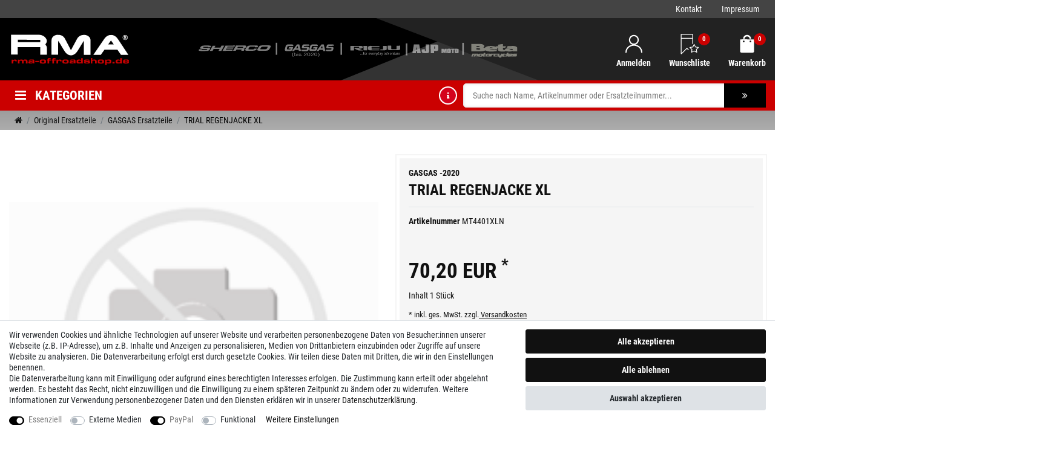

--- FILE ---
content_type: text/javascript; charset=utf-8
request_url: https://cdn03.plentymarkets.com/vndj0ke6brcu/plugin/13/ceres/js/dist/chunks/ceres-47.js?v=48393127236562aed2fedfc3f382ca45268d1235
body_size: 3059
content:
(window["webpackJsonp"] = window["webpackJsonp"] || []).push([[47],{

/***/ "./node_modules/babel-loader/lib/index.js!./node_modules/vue-loader/lib/index.js?!./resources/js/src/app/components/itemList/SearchSuggestionItem.vue?vue&type=script&lang=js&":
/*!**************************************************************************************************************************************************************************************!*\
  !*** ./node_modules/babel-loader/lib!./node_modules/vue-loader/lib??vue-loader-options!./resources/js/src/app/components/itemList/SearchSuggestionItem.vue?vue&type=script&lang=js& ***!
  \**************************************************************************************************************************************************************************************/
/*! exports provided: default */
/***/ (function(module, __webpack_exports__, __webpack_require__) {

"use strict";
__webpack_require__.r(__webpack_exports__);
/* harmony import */ var core_js_modules_es_array_join_js__WEBPACK_IMPORTED_MODULE_0__ = __webpack_require__(/*! core-js/modules/es.array.join.js */ "./node_modules/core-js/modules/es.array.join.js");
/* harmony import */ var core_js_modules_es_array_join_js__WEBPACK_IMPORTED_MODULE_0___default = /*#__PURE__*/__webpack_require__.n(core_js_modules_es_array_join_js__WEBPACK_IMPORTED_MODULE_0__);
/* harmony import */ var core_js_modules_es_array_filter_js__WEBPACK_IMPORTED_MODULE_1__ = __webpack_require__(/*! core-js/modules/es.array.filter.js */ "./node_modules/core-js/modules/es.array.filter.js");
/* harmony import */ var core_js_modules_es_array_filter_js__WEBPACK_IMPORTED_MODULE_1___default = /*#__PURE__*/__webpack_require__.n(core_js_modules_es_array_filter_js__WEBPACK_IMPORTED_MODULE_1__);
/* harmony import */ var core_js_modules_es_string_split_js__WEBPACK_IMPORTED_MODULE_2__ = __webpack_require__(/*! core-js/modules/es.string.split.js */ "./node_modules/core-js/modules/es.string.split.js");
/* harmony import */ var core_js_modules_es_string_split_js__WEBPACK_IMPORTED_MODULE_2___default = /*#__PURE__*/__webpack_require__.n(core_js_modules_es_string_split_js__WEBPACK_IMPORTED_MODULE_2__);
/* harmony import */ var core_js_modules_es_regexp_exec_js__WEBPACK_IMPORTED_MODULE_3__ = __webpack_require__(/*! core-js/modules/es.regexp.exec.js */ "./node_modules/core-js/modules/es.regexp.exec.js");
/* harmony import */ var core_js_modules_es_regexp_exec_js__WEBPACK_IMPORTED_MODULE_3___default = /*#__PURE__*/__webpack_require__.n(core_js_modules_es_regexp_exec_js__WEBPACK_IMPORTED_MODULE_3__);
/* harmony import */ var core_js_modules_es_object_to_string_js__WEBPACK_IMPORTED_MODULE_4__ = __webpack_require__(/*! core-js/modules/es.object.to-string.js */ "./node_modules/core-js/modules/es.object.to-string.js");
/* harmony import */ var core_js_modules_es_object_to_string_js__WEBPACK_IMPORTED_MODULE_4___default = /*#__PURE__*/__webpack_require__.n(core_js_modules_es_object_to_string_js__WEBPACK_IMPORTED_MODULE_4__);
/* harmony import */ var core_js_modules_es_regexp_to_string_js__WEBPACK_IMPORTED_MODULE_5__ = __webpack_require__(/*! core-js/modules/es.regexp.to-string.js */ "./node_modules/core-js/modules/es.regexp.to-string.js");
/* harmony import */ var core_js_modules_es_regexp_to_string_js__WEBPACK_IMPORTED_MODULE_5___default = /*#__PURE__*/__webpack_require__.n(core_js_modules_es_regexp_to_string_js__WEBPACK_IMPORTED_MODULE_5__);
/* harmony import */ var core_js_modules_es_string_replace_js__WEBPACK_IMPORTED_MODULE_6__ = __webpack_require__(/*! core-js/modules/es.string.replace.js */ "./node_modules/core-js/modules/es.string.replace.js");
/* harmony import */ var core_js_modules_es_string_replace_js__WEBPACK_IMPORTED_MODULE_6___default = /*#__PURE__*/__webpack_require__.n(core_js_modules_es_string_replace_js__WEBPACK_IMPORTED_MODULE_6__);
/* harmony import */ var core_js_modules_es_regexp_constructor_js__WEBPACK_IMPORTED_MODULE_7__ = __webpack_require__(/*! core-js/modules/es.regexp.constructor.js */ "./node_modules/core-js/modules/es.regexp.constructor.js");
/* harmony import */ var core_js_modules_es_regexp_constructor_js__WEBPACK_IMPORTED_MODULE_7___default = /*#__PURE__*/__webpack_require__.n(core_js_modules_es_regexp_constructor_js__WEBPACK_IMPORTED_MODULE_7__);
/* harmony import */ var core_js_modules_es_array_concat_js__WEBPACK_IMPORTED_MODULE_8__ = __webpack_require__(/*! core-js/modules/es.array.concat.js */ "./node_modules/core-js/modules/es.array.concat.js");
/* harmony import */ var core_js_modules_es_array_concat_js__WEBPACK_IMPORTED_MODULE_8___default = /*#__PURE__*/__webpack_require__.n(core_js_modules_es_array_concat_js__WEBPACK_IMPORTED_MODULE_8__);
/* harmony import */ var core_js_modules_es_string_search_js__WEBPACK_IMPORTED_MODULE_9__ = __webpack_require__(/*! core-js/modules/es.string.search.js */ "./node_modules/core-js/modules/es.string.search.js");
/* harmony import */ var core_js_modules_es_string_search_js__WEBPACK_IMPORTED_MODULE_9___default = /*#__PURE__*/__webpack_require__.n(core_js_modules_es_string_search_js__WEBPACK_IMPORTED_MODULE_9__);
/* harmony import */ var core_js_modules_es_object_keys_js__WEBPACK_IMPORTED_MODULE_10__ = __webpack_require__(/*! core-js/modules/es.object.keys.js */ "./node_modules/core-js/modules/es.object.keys.js");
/* harmony import */ var core_js_modules_es_object_keys_js__WEBPACK_IMPORTED_MODULE_10___default = /*#__PURE__*/__webpack_require__.n(core_js_modules_es_object_keys_js__WEBPACK_IMPORTED_MODULE_10__);
/* harmony import */ var core_js_modules_es_symbol_js__WEBPACK_IMPORTED_MODULE_11__ = __webpack_require__(/*! core-js/modules/es.symbol.js */ "./node_modules/core-js/modules/es.symbol.js");
/* harmony import */ var core_js_modules_es_symbol_js__WEBPACK_IMPORTED_MODULE_11___default = /*#__PURE__*/__webpack_require__.n(core_js_modules_es_symbol_js__WEBPACK_IMPORTED_MODULE_11__);
/* harmony import */ var core_js_modules_es_object_get_own_property_descriptor_js__WEBPACK_IMPORTED_MODULE_12__ = __webpack_require__(/*! core-js/modules/es.object.get-own-property-descriptor.js */ "./node_modules/core-js/modules/es.object.get-own-property-descriptor.js");
/* harmony import */ var core_js_modules_es_object_get_own_property_descriptor_js__WEBPACK_IMPORTED_MODULE_12___default = /*#__PURE__*/__webpack_require__.n(core_js_modules_es_object_get_own_property_descriptor_js__WEBPACK_IMPORTED_MODULE_12__);
/* harmony import */ var core_js_modules_web_dom_collections_for_each_js__WEBPACK_IMPORTED_MODULE_13__ = __webpack_require__(/*! core-js/modules/web.dom-collections.for-each.js */ "./node_modules/core-js/modules/web.dom-collections.for-each.js");
/* harmony import */ var core_js_modules_web_dom_collections_for_each_js__WEBPACK_IMPORTED_MODULE_13___default = /*#__PURE__*/__webpack_require__.n(core_js_modules_web_dom_collections_for_each_js__WEBPACK_IMPORTED_MODULE_13__);
/* harmony import */ var core_js_modules_es_object_get_own_property_descriptors_js__WEBPACK_IMPORTED_MODULE_14__ = __webpack_require__(/*! core-js/modules/es.object.get-own-property-descriptors.js */ "./node_modules/core-js/modules/es.object.get-own-property-descriptors.js");
/* harmony import */ var core_js_modules_es_object_get_own_property_descriptors_js__WEBPACK_IMPORTED_MODULE_14___default = /*#__PURE__*/__webpack_require__.n(core_js_modules_es_object_get_own_property_descriptors_js__WEBPACK_IMPORTED_MODULE_14__);
/* harmony import */ var vuex__WEBPACK_IMPORTED_MODULE_15__ = __webpack_require__(/*! vuex */ "./node_modules/vuex/dist/vuex.esm.js");
















function ownKeys(object, enumerableOnly) { var keys = Object.keys(object); if (Object.getOwnPropertySymbols) { var symbols = Object.getOwnPropertySymbols(object); if (enumerableOnly) symbols = symbols.filter(function (sym) { return Object.getOwnPropertyDescriptor(object, sym).enumerable; }); keys.push.apply(keys, symbols); } return keys; }

function _objectSpread(target) { for (var i = 1; i < arguments.length; i++) { var source = arguments[i] != null ? arguments[i] : {}; if (i % 2) { ownKeys(Object(source), true).forEach(function (key) { _defineProperty(target, key, source[key]); }); } else if (Object.getOwnPropertyDescriptors) { Object.defineProperties(target, Object.getOwnPropertyDescriptors(source)); } else { ownKeys(Object(source)).forEach(function (key) { Object.defineProperty(target, key, Object.getOwnPropertyDescriptor(source, key)); }); } } return target; }

function _defineProperty(obj, key, value) { if (key in obj) { Object.defineProperty(obj, key, { value: value, enumerable: true, configurable: true, writable: true }); } else { obj[key] = value; } return obj; }

//
//
//
//
//
//
//
//
//
//
//
//
//
//
//
//
//
//
//
//
//
//
//
//
//
//
//
//
//
//
//
//
//
//
//
//
//
//

/* harmony default export */ __webpack_exports__["default"] = ({
  props: {
    showImages: Boolean,
    paddingClasses: {
      type: String,
      default: "px-3 py-2"
    },
    paddingInlineStyles: {
      type: String,
      default: null
    },
    suggestionType: {
      type: String,
      required: true
    },
    showCount: Boolean,
    showAdditionalInformation: Boolean
  },
  computed: _objectSpread({}, Object(vuex__WEBPACK_IMPORTED_MODULE_15__["mapState"])({
    autocompleteResult: function autocompleteResult(state) {
      return state.itemSearch.autocompleteResult[this.suggestionType];
    },
    autocompleteSearchString: function autocompleteSearchString(state) {
      return state.itemSearch.autocompleteSearchString;
    }
  })),
  created: function created() {
    this.$store.commit("addAutocompleteType", this.suggestionType);
  },
  methods: {
    getHighlightedLabel: function getHighlightedLabel(label) {
      var search = this.autocompleteSearchString.split(/\s+/).filter(function (word) {
        return word.length;
      }).join("|");
      label = (label || "").toString();
      return label.replace(new RegExp(search, "ig"), function (match) {
        return "<strong class=\"text-appearance\">".concat(match, "</strong>");
      });
    },
    getTargetUrl: function getTargetUrl(item) {
      if (item.url && item.url.length) {
        return item.url;
      }

      return "".concat(App.urls.search, "?query=").concat(encodeURIComponent(item.label));
    }
  }
});

/***/ }),

/***/ "./node_modules/vue-loader/lib/loaders/templateLoader.js?!./node_modules/vue-loader/lib/index.js?!./resources/js/src/app/components/itemList/SearchSuggestionItem.vue?vue&type=template&id=4ff8d14a&":
/*!****************************************************************************************************************************************************************************************************************************************!*\
  !*** ./node_modules/vue-loader/lib/loaders/templateLoader.js??vue-loader-options!./node_modules/vue-loader/lib??vue-loader-options!./resources/js/src/app/components/itemList/SearchSuggestionItem.vue?vue&type=template&id=4ff8d14a& ***!
  \****************************************************************************************************************************************************************************************************************************************/
/*! exports provided: render, staticRenderFns */
/***/ (function(module, __webpack_exports__, __webpack_require__) {

"use strict";
__webpack_require__.r(__webpack_exports__);
/* harmony export (binding) */ __webpack_require__.d(__webpack_exports__, "render", function() { return render; });
/* harmony export (binding) */ __webpack_require__.d(__webpack_exports__, "staticRenderFns", function() { return staticRenderFns; });
var render = function() {
  var _vm = this
  var _h = _vm.$createElement
  var _c = _vm._self._c || _h
  return _c(
    "div",
    [
      _vm.autocompleteResult && _vm.autocompleteResult.length
        ? [
            _c(
              "div",
              { attrs: { "data-testing": "autocomplete-list" } },
              _vm._l(_vm.autocompleteResult, function(item, index) {
                return _c(
                  "a",
                  {
                    key: index,
                    staticClass: "autocomplete-suggestion",
                    class: _vm.paddingClasses,
                    style: _vm.paddingInlineStyles,
                    attrs: { href: _vm.getTargetUrl(item), tabindex: "0" }
                  },
                  [
                    _vm.showImages
                      ? _c(
                          "div",
                          { staticClass: "image flex-shrink-0 mr-3" },
                          [
                            item.image
                              ? _c("lazy-img", {
                                  attrs: { "image-url": item.image }
                                })
                              : _vm._e()
                          ],
                          1
                        )
                      : _vm._e(),
                    _vm._v(" "),
                    _c(
                      "div",
                      {
                        staticClass: "label overflow-hidden",
                        class: {
                          compact:
                            _vm.showAdditionalInformation &&
                            item.beforeLabel &&
                            item.afterLabel
                        }
                      },
                      [
                        _vm.showAdditionalInformation && item.beforeLabel
                          ? _c(
                              "p",
                              { staticClass: "small mb-0 text-truncate" },
                              [_vm._v(_vm._s(item.beforeLabel))]
                            )
                          : _vm._e(),
                        _vm._v(" "),
                        _c("p", {
                          staticClass: "mb-0 text-truncate",
                          domProps: {
                            innerHTML: _vm._s(
                              _vm.getHighlightedLabel(item.label)
                            )
                          }
                        }),
                        _vm._v(" "),
                        _vm.showAdditionalInformation && item.afterLabel
                          ? _c(
                              "p",
                              { staticClass: "small mb-0 text-truncate" },
                              [_vm._v(_vm._s(item.afterLabel))]
                            )
                          : _vm._e()
                      ]
                    ),
                    _vm._v(" "),
                    _vm.showCount && item.count > 0
                      ? _c("div", { staticClass: "count" }, [
                          _c("span", [_vm._v(_vm._s(item.count))])
                        ])
                      : _vm._e()
                  ]
                )
              }),
              0
            )
          ]
        : [
            _c(
              "p",
              {
                staticClass: "text-muted",
                class: _vm.paddingClasses,
                style: _vm.paddingInlineStyles
              },
              [
                _vm._v(
                  "\n            " +
                    _vm._s(
                      _vm.$translate(
                        "Ceres::Template.itemSearchSuggestionNoResults"
                      )
                    ) +
                    "\n        "
                )
              ]
            )
          ]
    ],
    2
  )
}
var staticRenderFns = []
render._withStripped = true



/***/ }),

/***/ "./resources/js/src/app/components/itemList/SearchSuggestionItem.vue":
/*!***************************************************************************!*\
  !*** ./resources/js/src/app/components/itemList/SearchSuggestionItem.vue ***!
  \***************************************************************************/
/*! exports provided: default */
/***/ (function(module, __webpack_exports__, __webpack_require__) {

"use strict";
__webpack_require__.r(__webpack_exports__);
/* harmony import */ var _SearchSuggestionItem_vue_vue_type_template_id_4ff8d14a___WEBPACK_IMPORTED_MODULE_0__ = __webpack_require__(/*! ./SearchSuggestionItem.vue?vue&type=template&id=4ff8d14a& */ "./resources/js/src/app/components/itemList/SearchSuggestionItem.vue?vue&type=template&id=4ff8d14a&");
/* harmony import */ var _SearchSuggestionItem_vue_vue_type_script_lang_js___WEBPACK_IMPORTED_MODULE_1__ = __webpack_require__(/*! ./SearchSuggestionItem.vue?vue&type=script&lang=js& */ "./resources/js/src/app/components/itemList/SearchSuggestionItem.vue?vue&type=script&lang=js&");
/* empty/unused harmony star reexport *//* harmony import */ var _node_modules_vue_loader_lib_runtime_componentNormalizer_js__WEBPACK_IMPORTED_MODULE_2__ = __webpack_require__(/*! ../../../../../../node_modules/vue-loader/lib/runtime/componentNormalizer.js */ "./node_modules/vue-loader/lib/runtime/componentNormalizer.js");





/* normalize component */

var component = Object(_node_modules_vue_loader_lib_runtime_componentNormalizer_js__WEBPACK_IMPORTED_MODULE_2__["default"])(
  _SearchSuggestionItem_vue_vue_type_script_lang_js___WEBPACK_IMPORTED_MODULE_1__["default"],
  _SearchSuggestionItem_vue_vue_type_template_id_4ff8d14a___WEBPACK_IMPORTED_MODULE_0__["render"],
  _SearchSuggestionItem_vue_vue_type_template_id_4ff8d14a___WEBPACK_IMPORTED_MODULE_0__["staticRenderFns"],
  false,
  null,
  null,
  null
  
)

/* hot reload */
if (false) { var api; }
component.options.__file = "resources/js/src/app/components/itemList/SearchSuggestionItem.vue"
/* harmony default export */ __webpack_exports__["default"] = (component.exports);

/***/ }),

/***/ "./resources/js/src/app/components/itemList/SearchSuggestionItem.vue?vue&type=script&lang=js&":
/*!****************************************************************************************************!*\
  !*** ./resources/js/src/app/components/itemList/SearchSuggestionItem.vue?vue&type=script&lang=js& ***!
  \****************************************************************************************************/
/*! exports provided: default */
/***/ (function(module, __webpack_exports__, __webpack_require__) {

"use strict";
__webpack_require__.r(__webpack_exports__);
/* harmony import */ var _node_modules_babel_loader_lib_index_js_node_modules_vue_loader_lib_index_js_vue_loader_options_SearchSuggestionItem_vue_vue_type_script_lang_js___WEBPACK_IMPORTED_MODULE_0__ = __webpack_require__(/*! -!../../../../../../node_modules/babel-loader/lib!../../../../../../node_modules/vue-loader/lib??vue-loader-options!./SearchSuggestionItem.vue?vue&type=script&lang=js& */ "./node_modules/babel-loader/lib/index.js!./node_modules/vue-loader/lib/index.js?!./resources/js/src/app/components/itemList/SearchSuggestionItem.vue?vue&type=script&lang=js&");
/* empty/unused harmony star reexport */ /* harmony default export */ __webpack_exports__["default"] = (_node_modules_babel_loader_lib_index_js_node_modules_vue_loader_lib_index_js_vue_loader_options_SearchSuggestionItem_vue_vue_type_script_lang_js___WEBPACK_IMPORTED_MODULE_0__["default"]); 

/***/ }),

/***/ "./resources/js/src/app/components/itemList/SearchSuggestionItem.vue?vue&type=template&id=4ff8d14a&":
/*!**********************************************************************************************************!*\
  !*** ./resources/js/src/app/components/itemList/SearchSuggestionItem.vue?vue&type=template&id=4ff8d14a& ***!
  \**********************************************************************************************************/
/*! exports provided: render, staticRenderFns */
/***/ (function(module, __webpack_exports__, __webpack_require__) {

"use strict";
__webpack_require__.r(__webpack_exports__);
/* harmony import */ var [base64] = __webpack_require__(/*! -!../../../../../../node_modules/vue-loader/lib/loaders/templateLoader.js??vue-loader-options!../../../../../../node_modules/vue-loader/lib??vue-loader-options!./SearchSuggestionItem.vue?vue&type=template&id=4ff8d14a& */ "./node_modules/vue-loader/lib/loaders/templateLoader.js?!./node_modules/vue-loader/lib/index.js?!./resources/js/src/app/components/itemList/SearchSuggestionItem.vue?vue&type=template&id=4ff8d14a&");
/* harmony reexport (safe) */ __webpack_require__.d(__webpack_exports__, "render", function() { return [base64]["render"]; });

/* harmony reexport (safe) */ __webpack_require__.d(__webpack_exports__, "staticRenderFns", function() { return [base64]["staticRenderFns"]; });



/***/ })

}]);
//# sourceMappingURL=ceres-47.js.map